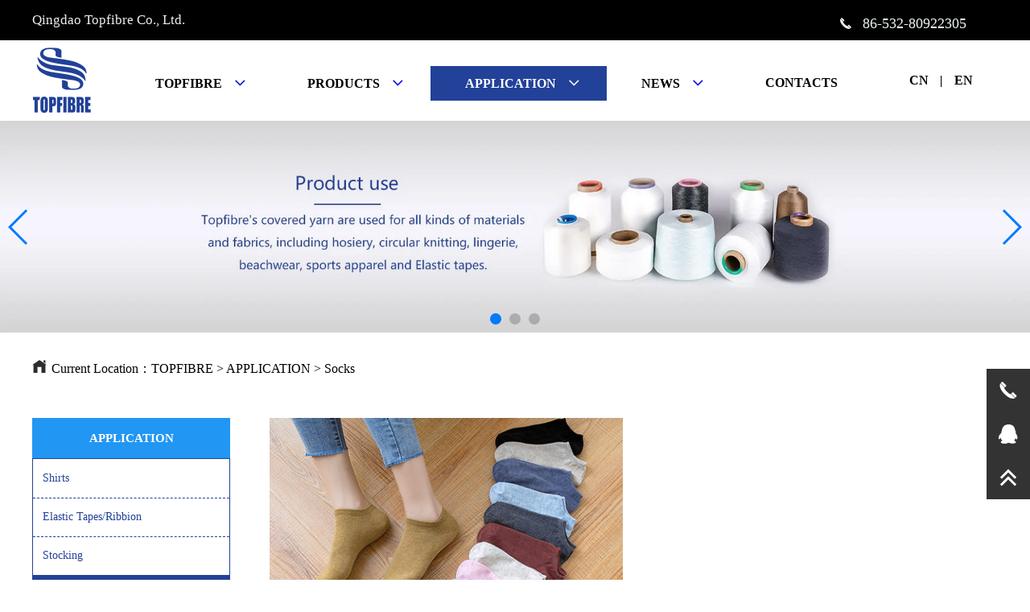

--- FILE ---
content_type: text/html; charset=utf-8
request_url: https://www.topfibre.com.cn/mianwa/
body_size: 3332
content:
<!DOCTYPE html>
<html lang="en">
<head>
<meta charset="UTF-8">
<meta http-equiv="X-UA-Compatible" content="IE=edge">
<meta name="viewport" content="width=device-width, initial-scale=1.0">
<title>Socks_Qingdao Topfibre Co.,Ltd.</title>
<meta name="description" content="" />
<meta name="keywords" content="" />
<link href="/favicon.ico" rel="shortcut icon" type="image/x-icon" />
<link href="/template/zhongsheng/pc/d/css/index.css" rel="stylesheet" media="screen" type="text/css" />
<link href="/template/zhongsheng/pc/d/font/iconfont.css" rel="stylesheet" media="screen" type="text/css" />
<link href="/template/zhongsheng/pc/d/css/swiper.min.css" rel="stylesheet" media="screen" type="text/css" />
<script language="javascript" type="text/javascript" src="/template/zhongsheng/pc/d/js/jquery-3.6.0.js"></script>
<script language="javascript" type="text/javascript" src="/template/zhongsheng/pc/d/js/swiper.min.js"></script>
	
</head>
<body>

<link href="/template/zhongsheng/pc/d/css/en.css" rel="stylesheet" media="screen" type="text/css" />
<a name="top"></a>
<div class="header">
	<div class="header-title">
	  <div class="header-top">
		<h4>
		Qingdao Topfibre Co., Ltd.  
		</h4>
		  
		  
		<a href="tel:86-532-80922305" target="_self" >
		  <div><i class="iconfont icon-dianhua"></i></div>
		  <span>86-532-80922305</span>
		</a>
		</div>
		<div class="header-nav">
			<div class="mad">
				<div class="header-logo">
					<img src="/template/zhongsheng/pc/d/img/logo.png" alt="">
				</div>
				<div class="header-middle">
					<div class="header-lang">
						<a href="/cn/">
							<span>CN	</span><i>|</i>
						</a>
						<a href="/">
							<span>EN	</span>
						</a>
					</div>
					<ul>
						
                        						<li class="">
							<a href="/guanyuwomen/">
								<p>TOPFIBRE</p>
								<i class="iconfont icon-xiangxia"></i>							</a>
														<ul>
																<li>
									<a href="/gongsijianjie/">
										<p>Company</p>

									</a>
																	</li>
																<li>
									<a href="/gongsiyoushi/">
										<p>Advantage</p>

									</a>
																	</li>
																<li>
									<a href="/maoyihuoban/">
										<p>Partners</p>

									</a>
																	</li>
															</ul>
													</li>
												<li class="">
							<a href="/chanpinzhongxin/">
								<p>PRODUCTS</p>
								<i class="iconfont icon-xiangxia"></i>							</a>
														<ul>
																<li>
									<a href="/danbaofusha/">
										<p>Single Covered Yarn</p>

									</a>
																	</li>
																<li>
									<a href="/shuangbaofusha/">
										<p>Double Covered Yarn</p>

									</a>
																	</li>
																<li>
									<a href="/kongqibaofusha/">
										<p>Air Covered Yarn</p>

									</a>
																	</li>
																<li>
									<a href="/nianxian/">
										<p>Twisted Yarn</p>

									</a>
																	</li>
															</ul>
													</li>
												<li class="active">
							<a href="/chanpinyingyong/">
								<p>APPLICATION</p>
								<i class="iconfont icon-xiangxia"></i>							</a>
														<ul>
																<li>
									<a href="/chenyi/">
										<p>Shirts</p>

									</a>
																	</li>
																<li>
									<a href="/zhidai/">
										<p>Elastic Tapes/Ribbion</p>

									</a>
																	</li>
																<li>
									<a href="/siwa/">
										<p>Stocking</p>

									</a>
																	</li>
																<li>
									<a href="/mianwa/">
										<p>Socks</p>

									</a>
																	</li>
																<li>
									<a href="/wufengyi/">
										<p>Seamless Wear</p>

									</a>
																	</li>
																<li>
									<a href="/niuzi/">
										<p>Denim</p>

									</a>
																	</li>
																<li>
									<a href="/shoutao/">
										<p>Gloves</p>

									</a>
																	</li>
															</ul>
													</li>
												<li class="">
							<a href="/xinwenzhongxin/">
								<p>NEWS</p>
								<i class="iconfont icon-xiangxia"></i>							</a>
														<ul>
																<li>
									<a href="/xinchanpinfabu/">
										<p>New Products Launch</p>

									</a>
																	</li>
																<li>
									<a href="/gongsidashiji/">
										<p>Company Events<i class="iconfont icon-xiangyoujiantou"></i></p>

									</a>
																		<ul>
																				<li>
											<a href="/zhanhui/">
												<p>The Exhibition</p>
											</a>
										</li>
                                        										<li>
											<a href="/kehuhuijian/">
												<p>Meeting Client</p>
											</a>
										</li>
                                        										<li>
											<a href="/gongsijianshe/">
												<p>Company Construction</p>
											</a>
										</li>
                                        									</ul>
																	</li>
															</ul>
													</li>
												<li class="">
							<a href="/lianxiwomen/">
								<p>CONTACTS</p>
															</a>
													</li>
											</ul>
				</div>
			</div>
		</div>
	</div>
</div>

<style>
	.nbanner .swiper-container{ height: 397px;}
</style>
<div class="nbanner">
	<div class="swiper-container ban">
		<div class="swiper-wrapper">
						<div class="swiper-slide"><img src='/uploads/allimg/20220707/1-220FG11R4641.jpg' alt='en' /></div>
						<div class="swiper-slide"><img src='/uploads/allimg/20220707/1-220FG11S1R5.jpg' alt='en' /></div>
						<div class="swiper-slide"><img src='/uploads/allimg/20220707/1-220FG11T1249.jpg' alt='en' /></div>
					</div>
		<div class="swiper-pagination"></div>
		<div class="swiper-button-prev"></div>
		<div class="swiper-button-next"></div>
	</div>  
</div>	

<div class="inside">
	<div class="mad">
		<div class="inside-one">
			<div>
				<img src="/template/zhongsheng/pc/d/img/hos.png" alt="">
				Current Location：<a href='/' class=''>TOPFIBRE</a> &gt; <a href='/chanpinyingyong/' class=''>APPLICATION</a> &gt; <a href='/mianwa/'>Socks</a>	
			</div>
		</div>
		
		<div class="dsingle">
			
            <div class="inside-left">
	<h2><a href="/chanpinyingyong/">APPLICATION</a></h2>
	<ul>

		<li class=""><a href='/chenyi/'  >Shirts</a> 
				
	</li>
		<li class=""><a href='/zhidai/'  >Elastic Tapes/Ribbion</a> 
				
	</li>
		<li class=""><a href='/siwa/'  >Stocking</a> 
				
	</li>
		<li class="inside-a"><a href='/mianwa/'  >Socks</a> 
				
	</li>
		<li class=""><a href='/wufengyi/'  >Seamless Wear</a> 
				
	</li>
		<li class=""><a href='/niuzi/'  >Denim</a> 
				
	</li>
		<li class=""><a href='/shoutao/'  >Gloves</a> 
				
	</li>
			
		
	</ul>
</div>

			
			<div class="inside-right">
<style>
	.prolist a{ color: #000;}
	.prolist li{ float: left; width: 48%; margin: 0 1%; overflow: hidden; margin-bottom: 9px; position: relative;}	
	.prolist li .pic{ position: relative;overflow: hidden;}
	.prolist li .pic img{ width:100%;transition: all 0.5s;}
	.prolist li .name{     margin-top: 5px;margin-bottom: 5px;line-height: 31px; text-align: center;}
	
	.prolist li .boxshow{ height: 100%; width: 100%; text-align: center;height: 0;overflow: hidden;transition: all 0.5s;}
	.prolist li .boxshow span{ position: relative; left: 0; top: 40%; width: 100%; text-align: center; color: #fff;display: none;transition: all 0.5s;}
	.prolist li:hover .boxshow span{display: block}
	.prolist li:hover img{
    transform: scale(1.2);
    -moz-transform: scale(1.2);
    -webkit-transform: scale(1.2);
    -o-transform: scale(1.2);}
	.prolist li:hover .boxshow{ height: 100%; background: rgb(0, 0, 0,.4); position: absolute; bottom: 0px; left: 0; transform: scale(1);}
	.prolist{
		width: 914px;
	}
	.yinying{
		background: rgb(0, 0, 0,.4); position: absolute; top: 0px; left: 0; transform: scale(1);
	}
</style>				
<div class="prolist">				
<ul>				
    <li>
		<a href="/chanpinyingyong/85.html">
		<div class="box">
		<div class="pic"><img src="/uploads/allimg/20220705/1-220F5141133154.png" /><div class="boxshow"><span>Socks</span></div>	</div>
		<div class="name">Socks</div>
		</a>
		</div>	
	</li>
</ul>
<div class="clear"></div>
</div>	
	
<div class="pagelist">
 				
</div>	
				
			</div>	
			
		</div>	
	</div>
</div>	
	
<style>
	.footer-right h5 a{ color: #fff;}
	.footer-right h5 a:hover{color: rgb(34, 65, 153);}
	.footer-left h5 a{ color: #fff;}
	.footer-left h5 a:hover{color: rgb(34, 65, 153);}
	.footer-left p a{ color: #fff;}
	.footer-left p a:hover{color: rgb(34, 65, 153);}
</style>   

<div class="footer">
        <div class="footer-one">
            <div class="mad">
                <div class="footer-left">
                    <h5>
											   <a href='/xinwenzhongxin/'>
					   News					   </a>	
						                    </h5>

					
					                    <p><a href="/xinwenzhongxin/91.html">Topfibre generated 89% machines till the end of December 2020</a></p>
					                    <p><a href="/xinwenzhongxin/90.html">Company Construction</a></p>
										

                    <span class="footer-span">
						
											   <a href='/lianxiwomen/'>
					   Contacts					   </a>	
						                    </span>
                    <p class="footer-i">
                        <i class="iconfont icon-facebookfacebook51" onclick="javascript:window.open('http://www.facebook.com/sharer.php?u='+window.location.href)"></i>
                        <i class="iconfont icon-tuitetwitter44" onclick="javascript:window.open('https://twitter.com/intent/tweet?url='+window.location.href+'&text='+document.title.replace(/\|/g,'')+'')"></i>
                        <i class="iconfont icon-linkedin" onclick="javascript:window.open('http://www.linkedin.com/shareArticle?url='+window.location.href)"></i>
                        <i class="iconfont icon-google" onclick="javascript:window.open('https://plus.google.com/share?url='+window.location.href)"></i>
                    </p>
                </div>
                <div class="footer-right">
					
                    <h5>
											   <a href='/lianxiwomen/'>
					    Contacts					   </a>	
											</h5>
                    <p>
                        <a href="javascript:;">
                            <i class="iconfont icon-dizhi"></i>
							Add：Fl 12,No.9 Building,156 Shenzhen Road,Qingdao,China                        </a>
                    </p>
                    <p>
                        <a href="javascript:;">
                            <i class="iconfont icon-dizhi"></i>
							The Factory Add：Industrial Zone Jiangshan Town Laixi Qingdao China                       </a>
                    </p>
                    <p>
                        <a href="javascript:;">
                            <i class="iconfont icon-dianhua"></i>
							Tel：+86 532 80922305                        </a>
                    </p>
                    <p>
                        <a href="mailto:Hezuo@eyingbao.com">
                            <i class="iconfont icon-youxiang"></i>
							E-mail : lenny@topfibre.com                        </a>
                    </p>
                    <p>
                        <a href="javascript:;">
                            <i class="iconfont icon-youxiang1"></i>
							Postcode : 266061                        </a>
                    </p>
                </div>
            </div>
        </div>
        <div class="footer-two">
            <p>
                <span>
                    All rights reserved©Qingdao Topfibre Co., Ltd.                </span>
                <span>丨</span>
                <span>
                    <a href="https://www.leixun.net/"> 
						Technical support: Leixun Online					</a>
                </span>
            </p>
        </div>
    </div>
    <div class="suspen">
        <ul>
            <li>
                <a href="">
                    <i class="iconfont icon-dianhua"></i>
                    <span>86-532-80922305</span>
                </a>
            </li>
            <li>
                <a href="">
                    <i class="iconfont icon-qq"></i>
                    <span>QQ客服</span>
                </a>
            </li>
            <a href="#top">
                <span>
                    <i class="iconfont icon-xiangshangshouqi"></i>
                </span>
            </a>
        </ul>
    </div>
		
	
<script>         
	var swiper = new Swiper('.ban', {
		pagination: '.ban .swiper-pagination',
		nextButton: '.ban .swiper-button-next',
		prevButton: '.ban .swiper-button-prev',
		slidesPerView: 1,
		paginationClickable: true,
		spaceBetween: 30,
		loop: true
	});  
</script>

	
	
</body>
</html>

--- FILE ---
content_type: text/css
request_url: https://www.topfibre.com.cn/template/zhongsheng/pc/d/css/index.css
body_size: 25133
content:
*{
	margin: 0;
	padding: 0;
	font-family:"Microsoft YaHei",微软雅黑 !important;
}
a{
	text-decoration: none;
}
ul{
	list-style: none;
}

.mad{
    width: 1200px;
    margin: 0 auto;
}
.header{
    position: sticky;
    top: 0;
    z-index: 999;

}
.header-title{
    height: 50px;
    background-color: rgb(0, 0, 0);
}
.header-nav{
    background-color: #fff;
    height: 100px;
}
.header-top{
    width: 1200px;
    margin: 0 auto;
    height: 50px;
}
.header-top h4{
    color:#eeeeee;
    font-weight: normal;
    font-size:17px;
    letter-spacing:0px;
    font-family:Arial;
    line-height: 35px;
    line-height: 50px;
    float: left;
}
.header-top a{
    float: right;
    height: 42px;
    line-height: 42px;
    color: rgb(237, 243, 245);
    border-width: 0px;
    border-style: solid;
    border-color: rgb(255, 255, 255);
    border-radius: 8px;
    background-color: rgba(223, 223, 223, 0);
    box-shadow: 0 0 0 0 transparent;
    font-size: 18px;
    width: 207px;
    text-align: left;
    margin-top: 8px;
    margin-right: 10px;
}
.header-top a:hover{
    background-color: rgba(255, 255, 255, 0);
    border-width: 0px;
    border-style: solid;
    border-color: rgba(77, 133, 66, 0);
    border-radius: 8px;
    font-size: 14px;
}
.header-top a div{
    flex-basis: 30px;
    -ms-flex-basis: 30px;
    margin-left: 20px;
    display: inline-block;
    min-width: 24px;
}
.header-top a:hover i{
    font-size: 14px;
}
.header-logo{
    float: left;
    padding-top: 7px;
}
.header-middle{
    float: right;
    height: 42px;
}
.header-middle>ul{
    width: 850px;
    float: right;
    height: 42px;
    padding-top: 32px;
    margin-right: 60px;
}
.header-lang{
    height: 100px;
    width: 120px;
    float: right;
    line-height: 100px;
}
.header-lang a{
    color: rgb(0, 0, 0);
    font-family: Microsoft YaHei,Arial;
    font-size: 16px;
    font-weight: bold;
    font-style: normal;
}
.header-lang a span{
    padding: 10px;
}
.header-lang a:hover span {
    color: rgb(0, 0, 0);
    font-family: 微软雅黑;
    font-size: 16px;
    font-weight: normal;
    font-style: normal;
}
.header-middle>ul>li{
    float: left;
    position: relative;
    transition: all 0.3s;
}
.header-middle>ul>li>a>p{
    padding: 0 10px;
    display: inline-block;
    color: rgb(0, 0, 0);
    text-align: center;
    font-family: Microsoft YaHei,Arial;
    font-size: 16px;
    font-weight: bold;
    font-style: normal;
}
.header-middle>ul>li>a{
    padding-left: 33px;
    padding-right: 33px;
    line-height: 42px;
    height: 42px;
}
.header-middle>ul>li:hover,.header-middle>ul>li.active{
    background-color: rgb(34, 65, 153);
}
.header-middle>ul>li:hover>a>p,.header-middle>ul>li.active>a>p{
    color: #fff;
}
.header-middle>ul>li:hover>a>i,.header-middle>ul>li.active>a>i{
    color: #fff;
}
.header-middle>ul>li>ul{
    display: none;
    width: 300px;
    position: absolute;
    border: 1px #ccc solid;
    border-bottom: 0;
    transition: all 0.3s;
}
.header-middle>ul>li>ul>Li>a>p:hover{
    background-color: rgb(240, 240, 240);
}
.header-middle>ul>li>ul>Li>a>p{
    background-color: #fff;
    color: rgba(47,46,46,1);
    text-align: left;
    font-family: Microsoft YaHei,Arial;
    font-size: 14px;
    font-weight: normal;
    font-style: normal;
    border-bottom-color: #ccc;
    border-bottom-style: solid;
    border-bottom-width: 1px;
    padding: 13px 10px;
}
.header-middle>ul>li>ul>Li>ul{
    display: none;
    width: 300px;
    position: absolute;
    border: 1px #ccc solid;
    border-bottom: 0;
    transition: all 0.3s;
    left: 300px;
    top: 46px;
}

.header-middle>ul>li>ul>Li>ul>li>a>p{
    background-color: #fff;
    color: rgba(47,46,46,1);
    text-align: left;
    font-family: Microsoft YaHei,Arial;
    font-size: 14px;
    font-weight: normal;
    font-style: normal;
    border-bottom-color: #ccc;
    border-bottom-style: solid;
    border-bottom-width: 1px;
    padding: 13px 10px;
}
.header-middle>ul>li>ul>Li>ul>Li>a>p:hover{
    background-color: rgb(240, 240, 240);
}
.icon-xiangxia{
    font-weight: bold;
}
.icon-xiangyoujiantou{
    float: right;
    margin-right: 10px;
}
.header-middle>ul>li:hover>ul{
    display: block !important;
} 
.header-middle>ul>li>ul>li:hover>ul{
    display: block !important;
} 
.swiper-container {
    width: 100%;
    /*height: 800px;*/
}  
.swiper-pagination-bullet {
    width: 14px !important;
    height: 14px !important;
}

.banner .swiper-slide img{ width: 100%;}
.nbanner .swiper-container{ height: auto !important;}
.nbanner .swiper-slide img{ width: 100%;}
.middle-com{
    padding-top: 80px;
    padding-bottom: 80px;
    overflow:hidden; 
}
.com-left{
    float: left;
    width: 724px;
}
.title{
    height: 43.5px;
}
.title span{
    height: 34px;
    width: 3px;
    background-color: #224199;
    display: inline-block;
}
.title h3{
    color: rgb(43, 45, 66);
    text-align: center;
    font-family: 微软雅黑;
    font-size: 28px;
    font-weight: normal;
    font-style: normal;
    display: inline-block;
    width: 139px;
    height: 42px;
    line-height: 42px;
    text-align: center;
    position: relative;
    top: -6px;
}
.title h3:hover{
    color: rgb(34, 65, 153);
    text-align: center;
    font-family: Arial;
    font-size: 26px;
    font-weight: normal;
    font-style: normal;
}
.com-a p{
    text-indent:36px;
    line-height:2;
    font-size:10.5pt;
    font-size:12.0000pt;
    letter-spacing:0.7500pt;
    margin-left: 20px;
    margin-top: 20px;
}
.com-more a{
    width: 144px;
    height: 42px;
    line-height: 42px;
    border-color: rgba(33, 150, 243, 1);
    border-radius: 0;
    background-color: rgb(34, 65, 153);
    box-shadow: 0px 1px 4px 0px rgb(0 0 0 / 40%);
    display: inline-block;
    text-align: center;
    -webkit-transition: background-color .2s ease-in-out,box-shadow .2s ease-in-out;
    margin-top: 50px;
}
.com-more a:hover {
    background-color: rgba(26, 121, 196, 1);
}
.com-more span{
    color: rgba(255,255,255,1);
    text-align: center;
    font-family: Microsoft YaHei,Arial;
    font-size: 14px;
    font-weight: normal;
    font-style: normal;
}
.com-right{
    width: 442px;
    height: 277px;
    float: right;
    margin-top: 30px;
}
.com-right img{
    height: 100%;
    position: relative;
    top: 0;
    left: 0;
    display: block;
    transform: translate(200px,0);
	animation: mymove 0.8s linear forwards;
}
@keyframes mymove {
    from {
        transform: translate(200px,0);
    }
    to {
        transform: translate(0,0);
    }
}
.middle-adv{
    height: 450px;
    background: url(../img/back1.png);
}
.adv-left{
    width: 340px;
    height: 228px;
    float: left;
    margin-top: 130px;
}
.adv-left img{
    width: 100%;
    height: 100%;
    position: relative;
    top: 0;
    left: 0;
    display: block;
    transform: translate(200px,0);
	animation: mymov 0.8s linear forwards;
}
.adv-right{
    width: 850px;
    height: 289px;
    float: right;
    margin-top: 60px;
}
.adv-right h3{
    text-align: center;
    font-size:22px;
    line-height:4px;
    color:#555555;
    letter-spacing:1px;
}
.adv-right span{
    border-bottom: 1px solid #a0a0a0;
    width: 230px;
    display: inline-block;
    line-height: 70px;
    margin-bottom: 20px;
}
.adv-right p{
    text-align: center;
    line-height:2;
    font-size:10.5pt;
    font-size:12.0000pt;
    letter-spacing:0.7500pt
}
@keyframes mymov {
    from {
        transform: translate(-200px,0);
    }
    to {
        transform: translate(0,0);
    }
}
.middle-product{
    margin-top: 85px;
    overflow: hidden;
}
.case{
    margin: 0 auto;
    overflow: hidden;
    padding: 40px 0 20px 0;
    height: 308px;
    width: 1141px;
    /* overflow: visible !important; */
  }
.middle-product .swiper-button-prev {
    top: 180px !important;
    left: -12px !important;
}
.middle-product .swiper-button-next {
    top: 180px !important;
    right: -12px !important;
}
.product-name{
    text-align: center;
}
.product-name p{
    height: 36px;
    color: rgb(102, 102, 102);
    text-align: center;
    font-family: 微软雅黑;
    font-size: 14px;
    font-weight: normal;
    font-style: normal;
    line-height: 20px;
}
.product-name span{
    width: 86px;
    height: 36px;
    text-align: center;
    line-height: 36px;
    display: block;
    color: rgb(255, 255, 255);
    text-align: center;
    font-family: Microsoft YaHei,Arial;
    font-size: 14px;
    font-weight: normal;
    font-style: normal;
    background-color: rgb(34, 65, 153);
    margin: 0 auto;
}
.product-name span:hover {
    background-color: rgb(181, 22, 62);
    -webkit-transition: background-color .2s ease-in-out,box-shadow .2s ease-in-out;
  }
.middle-new{
    background: url(../img/back.png) no-repeat;
    height: 400px;
    padding-top: 50px;
}
.new-left{
    float: left;
}
.new-a{
    margin-left: 25px;
}
.new-a li{
    width: 613px;
    border-bottom: 1px #b3b3b3 dashed;
}
.new-a li a{
    display: block;
    margin: 22.5px 0px;
}
.new-a li a h6{
    height: 34px;
    color: rgb(34, 65, 153);
    font-family: 微软雅黑;
    font-size: 20px;
    font-weight: normal;
    font-style: normal;
    line-height: 20px;
}
.new-a li a p{
    width: 100%;
    height: 40px;
    box-sizing: border-box;
    margin-top: 8px;
    color: rgb(39, 39, 39);
    font-family: 微软雅黑;
    font-size: 16px;
    font-weight: normal;
    font-style: normal;
    line-height: 20px;
    line-height: 20px;
}
.new-more a{
    width: 144px;
    height: 42px;
    line-height: 42px;
    color: rgba(255,255,255,1);
    border-width: 0px;
    border-style: solid;
    border-color: rgba(33, 150, 243, 1);
    border-radius: 0;
    background-color: rgb(34, 65, 153);
    box-shadow: 0px 1px 4px 0px rgba(0,0,0,0.4);
    display: inline-block;
    text-align: center;
    margin-top: 10px;
    margin-left: 60px;
}
.new-right{
    float: right;
}
.new{
    width: 501px;
    height: 333px;
}
.middle-new .swiper-pagination {
    text-align: right !important;
    width: 96% !important;
}
.middle-new .swiper-pagination-bullet{
    text-align: center;
    line-height: 20px;
    border-radius: 0 !important;
    font-size: 14px;
    width: 20px !important;
    height: 20px !important;
    margin-right:3px !important;
    background-color: rgba(255, 255, 255, 1) !important;
    -webkit-transition: background-color .2s ease-in-out,box-shadow .2s ease-in-out;
    opacity: 2 !important;
}
.middle-new .swiper-pagination-bullet-active{
    background-color: rgb(84, 155, 241) !important;
    color: rgba(255,255,255,1) !important;
}
.new-pag img{
    border-radius: 7px 7px 0 0;
}
.new-pag p{
    width: 500px;
    padding: 6px 10px;;
    transform: translateY(-40px);
    height: 20px;
    color: rgba(255, 255, 255,1);
    text-align: left;
    font-family: Microsoft YaHei,Arial;
    font-size: 16px;
    font-weight: normal;
    font-style: normal;
    line-height: 20px;
}
.middle-partner{
    padding-top: 90px;
}
.partner-img{
    text-align: center;
    margin-top: 30px;
    margin-bottom: 100px;
}
.footer{
    overflow: hidden;
}
.footer-one{
    background-color: #5e5e5e;
    overflow: hidden;
    padding-bottom: 45px;
}
.footer-two{
    background-color: #2e2e2e;
    height: 55px;
    text-align: center;
}
.footer-left{
    width: 367px;
    float: left;
    margin-top: 36px;
    margin-left: 85px;
}
.footer-right{
    float: left;
    margin-top: 36px;
    margin-left: 85px;
}
.footer-left h5{
    color: rgb(255, 255, 255);
    text-align: left;
    font-family: Arial;
    font-size: 18px;
    padding-left: 4px;
    font-weight: 400;
    margin-bottom: 20px;
}
.footer-left h5:hover{
    color: rgb(34, 65, 153);
    text-align: left;
    font-family: Arial;
    font-size: 18px;
    font-weight: bold;
    padding-left: 4px;
  }
.footer-left p{
    height: 30px;
    color: rgb(255, 255, 255);
    font-family: Microsoft YaHei,Arial;
    font-size: 16px;
    font-weight: normal;
    font-style: normal;
    line-height: 20px;
}
.footer-span{
    display: block;
}
.footer-span a{
    display: inline-block;
    width: 157px;
    height: 42px;
    line-height: 42px;
    color: rgba(255,255,255,1);
    border-color: rgba(33, 150, 243, 1);
    border-radius: 0;
    background-color: rgb(67, 67, 67);
    box-shadow: 0 0 0 0 transparent;  
    text-align: center;
    font-family: Microsoft YaHei,Arial;
    font-size: 18px;
    font-weight: normal;
    font-style: normal;
    margin-top: 20px;
    -webkit-transition: background-color .2s ease-in-out,box-shadow .2s ease-in-out;
}
.footer-span a:hover{
    background-color: #000000;
}
.footer-i{
    height: 32px !important;
    margin-top: 30px;
}
.footer-i i{
    font-size: 32px !important;
    height: 32px !important;
	cursor: pointer;
}
.footer-right h5{
    color: rgb(255, 255, 255);
    text-align: left;
    font-family: Arial;
    font-size: 18px;
    padding-left: 4px;
    font-weight: 400;
    margin-bottom: 20px;
}
.footer-right h5:hover{
    color: rgb(34, 65, 153);
    text-align: left;
    font-family: Arial;
    font-size: 18px;
    font-weight: bold;
    padding-left: 4px;
  }
.footer-right p{
    line-height: 30px;
    color: rgba(255,255,255,1);
    flex-basis: 30px;
  }
  .footer-right p a{
    color: rgba(255,255,255,1);
    text-align: left;
    font-family: Arial;
    font-size: 14px;
    font-weight: normal;
    font-style: normal;
    padding-left: 0px;
  }
  .footer-right p a:hover{
    color: rgb(255, 255, 255);
    text-align: left;
    font-family: Arial;
    font-size: 14px;
    font-weight: bold;
    font-style: normal;
    padding-left: 0px;
  }
  .footer-right p i{
      margin-right: 15px;
  }
  .footer-two span{
    color:#ffffff;
    font-family: 'Microsoft Yahei', Aril; line-height: 55px;
    font-size:14px;
    font-weight: normal;
    margin: 0px 4px;
  }
  .footer-two span a{
    color:#ffffff;
    font-family: 'Microsoft Yahei', Aril; line-height: 55px;
    font-size:14px;
    font-weight: normal;
  }
  .suspen{
    width: 241px;
    height: 162px;
    position: fixed;
    left: auto;
    top: auto;
    z-index: 3000;
    right: 0;
    bottom:100px;
    
}
  .suspen>ul>li{
    position: relative;
    width: 241px;
    height: 54px;
    right: -187px;
    
  }
  .suspen>ul>li>a{
    width: 220px;
    height: 42px;
    background-color: #000;
    padding: 6px 6px 6px 15px;
    text-align: left;
    opacity: .8;
    color: #fff;
    position: absolute;
    top: 0;
    right: 0;
    cursor: pointer;
    line-height: 42px;
    overflow-y: hidden;
    overflow: initial;
  }
  .suspen>ul>li>a>i{
      font-size: 24px !important;
      margin-right: 20px;
  }
  .suspen>ul>li>a>span{
    display: inline-block;
    position: relative;
    top: -3px;
}
.suspen>ul>a>span{
    position: relative;
    display: block;
    width: 33px;
    height: 42px;
    background-color: #000;
    padding: 6px 6px 6px 15px;
    text-align: left;
    opacity: .8;
    color: #fff;
    top: 0;
    right: 0;
    cursor: pointer;
    line-height: 42px;
    overflow-y: hidden;
    overflow: initial;
    right: -187px;
}
.suspen>ul>a>span>i{
    font-size: 24px !important;
      margin-right: 20px;
}
.suspen>ul>li:hover{
    animation: mym 0.2s linear forwards;
}
.suspen>ul>li:hover a{
    -webkit-transition: background-color .2s ease-in-out,box-shadow .2s ease-in-out;
    background: rgb(33, 150, 243) none repeat scroll 0% 0%;
}
.suspen>ul>a>span:hover{
    -webkit-transition: background-color .2s ease-in-out,box-shadow .2s ease-in-out;
    background: rgb(33, 150, 243) none repeat scroll 0% 0%;
}
@keyframes mym {
    from {
        transform: translate(0,0);
    }
    to {
        transform: translate(-187px,0);
    }
}
.dsingle{
    margin-bottom: 75px;
}
.n-ban{
    width: 100%;
    height: 400px;
}
.inside{
    overflow: hidden;
    margin-bottom: 75px;
}
.inside-one{
    margin-top: 30px;
    margin-bottom: 50px;
}
.inside-one img{
    width: 18px;
    height: 16px;
    margin-right: 2px;
}
.inside-one a{
    color: #000;
}
.inside-left{
    float: left;
}
.inside-left h2 a{
    display: inline-block;
    color: #ffffff;
    text-align: center;
    font-family: Microsoft YaHei,Arial;
    font-size: 15px;
    font-weight: bold;
    font-style: normal;
    width: 246px;
    height: 50px;
    line-height: 50px;
    background-color: rgba(33, 150, 243, 1);
    -webkit-transition: background-color .2s ease-in-out,box-shadow .2s ease-in-out;
}
.inside-left h2 a:hover{
    background-color: rgba(26, 121, 196, 1);
}
.inside-left ul{
    border: 1px solid rgb(34, 65, 153);
}
.inside-left ul li{
    width: 244px;
    height: 48px;
    -webkit-transition: background-color .2s ease-in-out,box-shadow .2s ease-in-out;
    font-size: 14px;
    
}
.inside-left ul a{
    padding: 10px 12px;
    display: inline-block;
    width: 220px;
    height:28px ;
    line-height: 28px;
    color: rgb(34, 65, 153);
    -webkit-transition: background-color .2s ease-in-out,box-shadow .2s ease-in-out;
    border-bottom: 1px dashed rgb(34, 65, 153);
}
.inside-left ul a:hover{
    color: rgb(255, 255, 255);
    background-color: rgb(34, 65, 152);
}
.inside-a>a{
    color: rgb(255, 255, 255) !important;
    background-color: rgb(34, 65, 152) !important;
}
.inside .h4{
    color: rgb(34, 65, 153);
    text-align: left;
    font-family: Arial;
    font-size: 22px;
    font-weight: normal;
    font-style: normal;
    padding-left: 10px;
}
.inside .h4:hover{
    font-weight: bold !important;
}
.con-left{
    width: 653px;
    height: 320px;
    padding-left: 10px;
    margin-top: 20px;
    float: left;
}
.formListCon {
    margin-bottom: 10px;
    float: left;
    width: 100%;
  }
  .styleForm1 .styleFormText, .styleForm2 .styleFormText {
    width: 100%;
    overflow: hidden;
    text-overflow: ellipsis;
  }
  .styleFormInput, .styleFormText {
    display: inline-block;
    vertical-align: top;
    width: 46%;
  }
  .formText {
    color: rgb(103, 103, 103);
    font-family: Microsoft YaHei,Arial;
    font-size: 15px;
    font-weight: bold;
    font-style: normal;
  }
 .con-left .formListCon:nth-child(2), .con-left .formListCon:nth-child(4) {
    float: right;
  }
  .con-left .formListCon:nth-child(1), .con-left .formListCon:nth-child(2), .con-left .formListCon:nth-child(3), .con-left .formListCon:nth-child(4) {
    width: 46%;
  }
  .styleFormInput{
    background-color: rgb(255, 255, 255);
    border-color: rgb(217, 217, 217);
    border-style: solid;
    border-width: 1px;
    border-radius: 1px;
    color: rgb(149, 149, 149);
    font-family: Microsoft YaHei,Arial;
    font-size: 14px;
    font-weight: normal;
    font-style: normal;
    height: 30px;
    width: 100%;
    padding: 6px;
  }
  .styleFormfieldMessage{
    background-color: rgb(255, 255, 255);
    border-color: rgb(217, 217, 217);
    border-style: solid;
    border-width: 1px;
    border-radius: 1px;
    color: rgb(149, 149, 149);
    font-family: Microsoft YaHei,Arial;
    font-size: 14px;
    font-weight: normal;
    font-style: normal;
    height: 76px !important;
    width: 100%;
    padding: 6px;
  }
  .con-left .formListCon:nth-child(6) button{
    float: left;
    background-color: rgb(232, 232, 232);
    border-width: 1px;
    border-radius: 1px;
    border-color: rgb(217, 217, 217);
    border-style: solid;
    color: rgb(34, 65, 153);
    font-family: Microsoft YaHei,Arial;
    font-size: 16px;
    font-weight: normal;
    font-style: normal;
    width: 200px;
    height: 38px;
  }
  .con-left .formListCon:nth-child(6) button:hover {
    background-color: rgb(34, 65, 153);
    border-width: 1px;
    border-color: rgb(34, 65, 153);
    border-style: solid;
    color: rgb(255, 255, 255);
    font-size: 16px;
    font-family: Microsoft YaHei,Arial;
  }
  .con-right{
      float: right;
      width: 490px;
  }
 .con-right>p{
      padding-left: 10px;
      padding-top: 15px;
      padding-bottom: 50px;
  }
  .con-four{
      padding-left:10px ;
      padding-top: 20px;
  }
  .con-four p{
    line-height: 30px;
    color: rgb(84, 84, 84);
    flex-basis: 30px;
  }
  .con-four p a{
    color: rgb(84, 84, 84);
    text-align: left;
    font-family: Arial;
    font-size: 14px;
    font-weight: normal;
    font-style: normal;
    padding-left: 0px;
  }
  .con-four p a:hover{
    color: rgb(84, 84, 84);
    text-align: left;
    font-family: Arial;
    font-size: 14px;
    font-weight: bold;
    font-style: normal;
    padding-left: 0px;
  }
  .con-four p i{
      margin-right: 15px;
  }
  .newslist{
      width: 925px;
  }
  .newslist ul li{
      padding: 15px;
      margin: 6px 0;
      height: 200px;
  }
  .inside-right{
      float: right;
  }
  .new-pic{
      width: 300px;
      height: 200px;
      float: left;
  }
  .new-pic img{
      width: 100%;
      height: 100%;
  }
  .new-info{
      float: right;
      width: 567px;
      height: 200px;
      position: relative;
  }
  .new-name a{
    height: 26px;
    color: #878787;
    font-family: 微软雅黑;
    font-size: 16px;
    font-weight: normal;
    font-style: normal;
    line-height: 15px;
  }
  .new-data,.new-brief{
    width: 100%;
    box-sizing: border-box;
    margin-top: 8px;
    color: #878787;
    font-family: 微软雅黑;
    font-size: 14px;
    font-weight: normal;
    font-style: normal;
    line-height: 20px;
    line-height: 20px;
  }
  .new-info span{
    display: inline-block;
    height: 33px;
    width: 84px;
    text-align: center;
    line-height: 33px;
    color: rgb(34, 65, 153);
    border-width: 1px;
    border-style: solid;
    border-color: rgb(34, 65, 153);
    border-radius: 8px;
    position: absolute;
    bottom: 0px ;
    left: 0px ;
    font-size: 12px;
    
  }
  .new-info span:hover{
    background-color:rgb(34, 65, 153) ;
    color: #fff;    
}
.pagelist{
    text-align: center;
    margin-top: 30px;
}
.pagelist a{
    box-sizing: border-box;
    border-width: 1px;
    border-style: solid;
    border-color: rgba(160, 160, 159, 1);
    font-size: 14px;
    padding: 0 6px;
    display: inline-block;
    border: 1px solid #ccc;
    background: #efefef;
    font-size: 14px;
    color: #555;
    transition: background-color .25s linear,color .25s linear;
    min-width: 30px;
    height: 30px;
    line-height: 30px;
}
.pagelist span{
    margin: 0 3px;
}
.page_item_current{
    background-color: #fff;
    box-sizing: border-box;
    border-width: 1px;
    border-style: solid;
    border-color: rgba(160, 160, 159, 1);
    font-size: 14px;
    padding: 0 6px;
    display: inline-block;
    border: 1px solid #ccc;
    font-size: 14px;
    color: #555;
    transition: background-color .25s linear,color .25s linear;
    min-width: 30px;
    height: 30px;
    line-height: 30px;
}
.newsss{
    width: 726px;
    text-align: center;
}
.newsss-table{
    text-align: center;
    color: rgb(67, 67, 67);
    font-size: 18px;
}
.inside-left>ul>li{
    position: relative;
}

.inside-left>ul>li>ul{
    position: absolute;
    width: 246px;
    left: 244px;
    top: 0px;
    border-color: #ccc;
    border-style: solid;
    border-width: 1px;
    border-radius: 8px;
    display: none;
    overflow: hidden;
}
.inside-left>ul>li:hover ul{
    display: block;
}
.inside-left>ul>li>ul>li{
    height: 46px;
}
.inside-left>ul>li>ul>li>a{
    display: block;
    padding: 0 12px;
    padding-top: 10px;
    padding-bottom: 10px;
    color: #555;
    text-align: left;
    font-family: Microsoft YaHei,Arial;
    font-size: 14px;
    font-weight: normal;
    font-style: normal;
    background-color: rgba(255, 255, 255, 1);
    border-bottom-color: #ccc;
    border-bottom-style: dashed;
    border-bottom-width: 1px;
    line-height: 25px;
    width: 222px;
    height: 25px;   
}
.inside-left>ul>li>ul>li>a:hover {
    color: rgb(34, 65, 152);
    font-size: 14px;
    font-family: Microsoft YaHei,Arial;
    background-color: rgba(240, 240, 240, 1);
}
.inside-left>ul>li>ul li:last-child a
{
    border: 0 !important;
    height: 26px; 
}
.proview{
    width: 950px;
}
.new-name{
    color: #878787;
}



--- FILE ---
content_type: text/css
request_url: https://www.topfibre.com.cn/template/zhongsheng/pc/d/font/iconfont.css
body_size: 975
content:
@font-face {
  font-family: "iconfont"; /* Project id 3493811 */
  src: url('iconfont.woff2?t=1656920263802') format('woff2'),
       url('iconfont.woff?t=1656920263802') format('woff'),
       url('iconfont.ttf?t=1656920263802') format('truetype');
}

.iconfont {
  font-family: "iconfont" !important;
  font-size: 16px;
  font-style: normal;
  -webkit-font-smoothing: antialiased;
  -moz-osx-font-smoothing: grayscale;
}

.icon-xiangyoujiantou:before {
  content: "\e65f";
}

.icon-xiangshangshouqi:before {
  content: "\e642";
}

.icon-qq:before {
  content: "\e63e";
}

.icon-linkedin:before {
  content: "\e626";
}

.icon-tuitetwitter44:before {
  content: "\e708";
}

.icon-facebookfacebook51:before {
  content: "\e604";
}

.icon-google:before {
  content: "\e60e";
}

.icon-youxiang:before {
  content: "\e694";
}

.icon-24gf-phoneLoudspeaker:before {
  content: "\e969";
}

.icon-youxiang1:before {
  content: "\e63f";
}

.icon-dizhi:before {
  content: "\e769";
}

.icon-xiangxia:before {
  content: "\e600";
}

.icon-dianhua:before {
  content: "\e60d";
}



--- FILE ---
content_type: text/css
request_url: https://www.topfibre.com.cn/template/zhongsheng/pc/d/css/en.css
body_size: 22
content:
.header-middle > ul{ width: 940px; margin-right: 30px;}
.adv-right p{ font-size: 14px;}
.title h3{ width: 200px;}